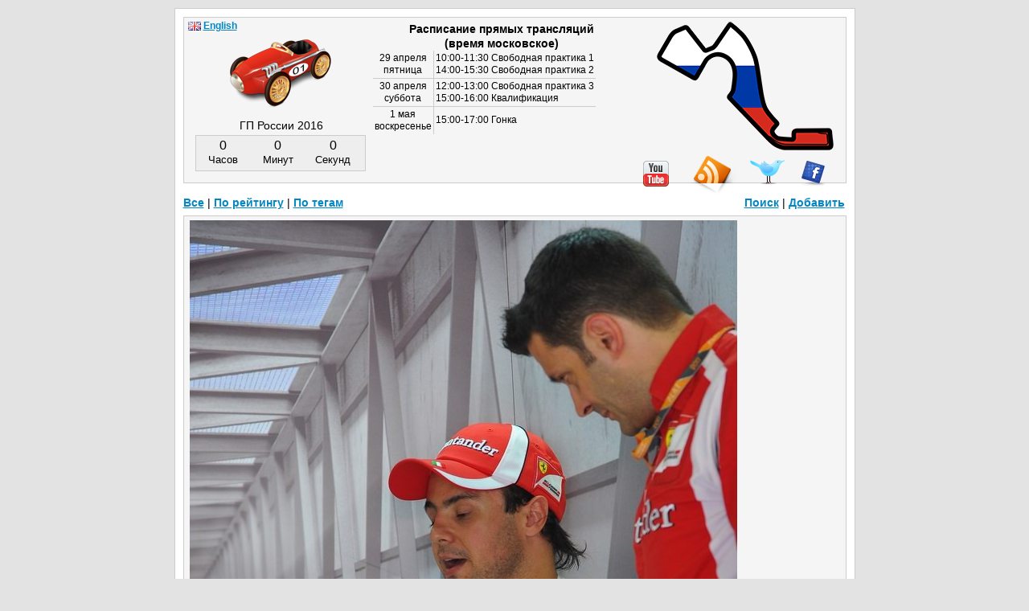

--- FILE ---
content_type: text/html; charset=UTF-8
request_url: https://www.f1db.ru/q4477
body_size: 2573
content:
<!DOCTYPE html>
<html>
  <head>
    <meta charset="utf-8">
    <title>Фелипе Масса механики Монца Формула-1 Гран-при Италии 2011</title>
    <meta name="keywords" content="формула 1, f1, ferrari, юмор, цитаты, картинки, карикатуры, видео, комиксы, лол, уэббер, прикол, арт, рисунки, манга, аниме, f1db">
    <meta name="description" content="Фелипе Масса механики Монца Формула-1 Гран-при Италии 2011">
    <meta name="robots" content="index,follow">
    <meta name="google-site-verification" content="WX10Ezcf6BysoGvtJ-oqUQa15DHm5TExIVCfO018I5A">
    <meta property="twitter:card" content="photo"><meta property="twitter:site" content="@f1dbru"><meta property="twitter:url" content="http://www.f1db.ru/q4477"><meta property="twitter:image" content="http://lh6.googleusercontent.com/-lYCsBHQxYLI/Tm8XK8Ov-OI/AAAAAAAAIAM/8Xlbg2ikHe0/s0/massa_engineer_ita11.jpg"><meta property="twitter:title" content="">
    <link rel="alternate" type="application/rss+xml" title="rss" href="http://www.f1db.ru/rss/">
    <link rel="alternate" type="application/rss+xml" title="rss - комментарии" href="http://f1dbru.disqus.com/latest.rss">
    <link rel="stylesheet" href="http://www.f1db.ru/ext/style.min.css?1">
    <!--[if lt IE 9]><script src="http://html5shim.googlecode.com/svn/trunk/html5.js"></script><![endif]-->
  </head>
  <body>
    <div id="wrap">
      <div id="content">
        <article id="post4477" class="post"><img src="http://lh6.googleusercontent.com/-lYCsBHQxYLI/Tm8XK8Ov-OI/AAAAAAAAIAM/8Xlbg2ikHe0/s0/massa_engineer_ita11.jpg" alt="Фелипе Масса изучает информацию на бумажке с механиком на Гран-при Италии 2011" /><table class="qpost"><tr><td id="updown4477" rowspan="3" class="qupdown"><span class="sc_counts" id="q_count_up4477">41</span><span id="up4477"><a href="javascript:Up('4477')"><span title="Хорошо" class="vote vup"></span></a></span><div class="cl7"></div><span class="sc_counts" id="q_count_down4477">3</span><span id="down4477"><a href="javascript:Down('4477')"><span title="Плохо" class="vote vdown"></span></a></span><div id="dvote4477" class="dvote"><br />:(</div></td><td class="qtagimg"><span class="tag_icon" title="Теги"></span></td><td colspan="2" class="qtags"><a href="http://www.f1db.ru/tag/Фелипе%20Масса/">Фелипе&nbsp;Масса</a>&nbsp;&nbsp; <a href="http://www.f1db.ru/tag/механики/">механики</a>&nbsp;&nbsp; <a href="http://www.f1db.ru/tag/Монца/">Монца</a>&nbsp;&nbsp; </td></tr><tr><td><span class="loc_icon" title="Место действия"></span></td><td colspan="2" class="qtags"><a href="http://www.f1db.ru/gp/Гран-при_Италии_2011/" title="Смотреть все записи с этого события">Гран-при Италии 2011</a></td></tr><tr><td></td><td>&nbsp;<div class="share_pos"><div id="share4477" class="share">
  <ul id="shstuff4477" class="shstuff"></ul>
  <span id="shhdr4477" class="shhdr"><span class="shhdr_icon"></span></span><div class="cl"></div>
</div></div>
</td><td class="qdate"><a href="http://www.f1db.ru/q4477">#4477</a> <time datetime="2011-09-13T08:42:43+04:00">2011-09-13 08:42:43</time></td></tr></table></article><div id="share_q">
    <span class="yashare-auto-init b-share_theme_counter" data-yasharequickservices="twitter,vkontakte,facebook,gplus,odnoklassniki" data-yashareLink="http://www.f1db.ru/q4477" data-yasharetheme="counter"></span>
    <a href="http://www.tumblr.com/share/photo?source=http%3A%2F%2Flh6.googleusercontent.com%2F-lYCsBHQxYLI%2FTm8XK8Ov-OI%2FAAAAAAAAIAM%2F8Xlbg2ikHe0%2Fs0%2Fmassa_engineer_ita11.jpg&amp;caption=%D0%A4%D0%B5%D0%BB%D0%B8%D0%BF%D0%B5+%D0%9C%D0%B0%D1%81%D1%81%D0%B0+%D0%BC%D0%B5%D1%85%D0%B0%D0%BD%D0%B8%D0%BA%D0%B8+%D0%9C%D0%BE%D0%BD%D1%86%D0%B0+%D0%A4%D0%BE%D1%80%D0%BC%D1%83%D0%BB%D0%B0-1+%D0%93%D1%80%D0%B0%D0%BD-%D0%BF%D1%80%D0%B8+%D0%98%D1%82%D0%B0%D0%BB%D0%B8%D0%B8+2011" title="Share on Tumblr" class="tumblr" target="_blank" rel="external nofollow"></a>
</div><div id="prevnext">&larr;&nbsp;<a href="http://www.f1db.ru/q4478">сюда</a>&nbsp;&nbsp;&nbsp;<a href="http://www.f1db.ru/q4476">туда</a>&nbsp;&rarr;</div><a id="comments"></a><article id="disqus_thread"><h3>Комментарии</h3></article>
        <header id="top">
          <div id="nextgp">ГП России 2016</div>
          <div id="nextcount">Считаем...</div>
          <div id="time"><div id="trasp"><h2><strong>Расписание прямых трансляций</strong><br /> (время московское)</h2></div>
<table style="margin-left:-10px">
  <tr><td class="tdat">29 апреля<br />пятница</td><td>10:00-11:30 Свободная практика 1<br />14:00-15:30 Свободная практика 2</td></tr>
  <tr><td class="tdat">30 апреля<br />суббота</td><td>12:00-13:00 Свободная практика 3<br />15:00-16:00 Квалификация</td></tr>
  <tr><td class="tdat last">1 мая<br />воскресенье</td><td class="last">15:00-17:00 Гонка</td></tr>
</table></div>
          <div id="smile" style="display:none"></div>
          <div id="circuit" style="top:5px;right:15px"><img src="http://www.f1db.ru/ext/tracks/sochi.png" alt="Гран-при России 2016: 1 мая 2016" title="Гран-при России 2016: 1 мая 2016" /></div>
          <a id="rss" href="http://www.f1db.ru/rss/" title="Подписаться на RSS"></a>
          <a id="twitter" href="http://twitter.com/f1dbru" rel="external" target="_blank" title="Twitter"></a>
          <a id="facebook" href="http://www.facebook.com/f1dbru" rel="external" target="_blank" title="Facebook"></a>
          <a id="youtube" href="http://www.youtube.com/user/f1db" rel="external" target="_blank" title="Youtube"></a>
          <a id="logo" href="http://www.f1db.ru/" title="Формула-1 глазами f1db.ru"><img src="http://www.f1db.ru/ext/car.png" alt="Формула-1 f1db.ru"></a>
        </header>
        <nav id="menu"><ul><li><a href="http://www.f1db.ru/">Все</a> |&nbsp;</li>
<li><a href="http://www.f1db.ru/best/">По рейтингу</a> |&nbsp;</li>
<li><a href="http://www.f1db.ru/tag/">По тегам</a></li>
<li class="flr"><a href="http://www.f1db.ru/add/">Добавить</a></li>
<li class="flr"><a href="http://www.f1db.ru/search/">Поиск</a> |&nbsp;</li></ul></nav><input id="nextdate" type="hidden" value="1462104000" />
        <footer id="bottom">
          <div><span id="mailto">Почта для связи:</span><br /><a href="mailto:f1db.ru@gmail.com">f1db.ru@gmail.com</a></div>
          <div id="copy">&copy; 2008&ndash;2014 www.f1db.ru</div>
        </footer>
      </div>
    </div>
    <script src="//ajax.googleapis.com/ajax/libs/jquery/2.1.0/jquery.min.js"></script>
    <script>window.jQuery || document.write('<script src="/ext/jquery.min.js"><\/script>')</script>
    <script src="http://www.f1db.ru/ext/f1_8.js"></script>
    <script src="//yandex.st/share/share.js"></script>
  </body>
</html>